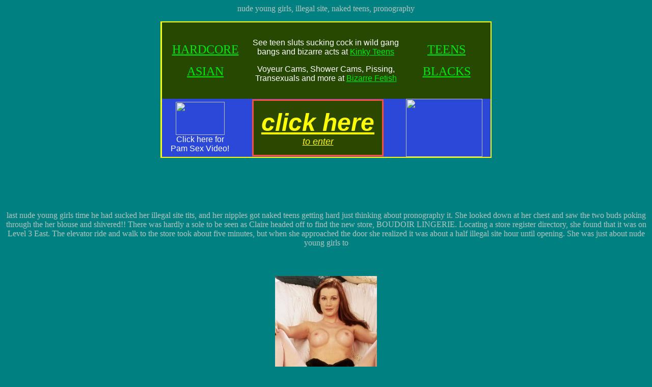

--- FILE ---
content_type: text/html; charset=UTF-8
request_url: http://www.youngteens.sexyfigures.com/nude.htm
body_size: 6600
content:

<HTML>
<HEAD>
<TITLE>nude young girls, illegal site, naked teens, pronography</TITLE>

<META Name="KEYWORDS" Content="nude,young,girls, illegal,site, naked,teens, pronography, porn,queens, hot,babe, xxx, girls, babe, naked, photos">

<META Name="DESCRIPTION" Content="nude young girls, illegal site and naked teens in pronography !">

<script language="Javascript">
<!--
var exit=true;
function cyberc () { if (exit)
open("http://voyeurpics.net/sex/consoles/parishilton/exitconsole.html","promotion",""); }
//-->
</script>

</HEAD>


<body bgcolor="#008080"  onunload="cyberc ()" text="#aFC5C0" link="#00EB00" vlink="#00EB00" alink="#00EB00">
<center>
nude young girls, illegal site, naked teens, pronography
<p>
<table width=650 bgcolor=FFFF00 cellspacing=0 cellpadding=2><tr align=center>
<td>
<! top table begins>

<table bgcolor=264800 width=645 height=150 cellpadding=0 cellspacing=0><tr align=center>
<td width=170><font size=+2>
<a href="http://voyeurpics.net/sex/mc/hardcore-karasplayground.html" onClick="exit=false">HARDCORE</a><p>
<a href="http://voyeurpics.net/sex/mc/asian-hotasiancherry.html" onClick="exit=false">ASIAN</a></font>
</td><td width=300><font face=arial color=ffffff>See teen sluts sucking cock in wild gang bangs and bizarre acts at
<a href="http://voyeurpics.net/sex/mc/fetish-fetishhotel.html" onClick="exit=false">Kinky Teens</a><p>
Voyeur Cams, Shower Cams, Pissing, Transexuals and more at <a href="http://voyeurpics.net/sex/mc/fetish-fetishhotel.html" onClick="exit=false">Bizarre Fetish</a></font>
</td><td width=170><font size=+2>
<a href="http://voyeurpics.net/sex/mc/teen-teensteam.html" onClick="exit=false">TEENS</a><p>
<a href="http://voyeurpics.net/sex/mc/black-ebonyporno.html" onClick="exit=false">BLACKS</a></font>
</td></tr></table>

<table width=645 bgcolor=2c48d9 cellspacing=0 cellpadding=0><tr align=center>
<td width=150><a href="http://voyeurpics.net/sex/mc/hardcore-karasplayground.html" onClick="exit=false"><img src="http://www.voyeurpics.net/graphics/pam1.gif" width=96 height=65 border=0></a><br>
<font color=ffffff face=arial>Click here for<br> Pam Sex Video!</font></td>
<td>
<table cellpadding=3 cellspacing=0 width=0 border=0 bgcolor="FF5034"><tr><td><center><table cellpadding=15 cellspacing=0 width=0 border=0 bgcolor="000000">
<tr bgcolor="#2c4800"><td align=left><center><a href="http://voyeurpics.net/sex/mc/teen-teensteam.html" onClick="exit=false"><font size=7 face="verdana, arial" color="#ffff00"><b><i>click here</i></b></font><br>
<font size=4 face="verdana, arial" color="#ffff00"><i>to enter</i></a></font><center></td></tr>
</table></center></table>

<! top table ends>

</td>
<td><a href="http://voyeurpics.net/sex/mc/teen-teensteam.html" onClick="exit=false"><img src="http://www.baringall.com/graphics/undies.gif" width=150 height=114 border=0></a></td>
</tr></table>


</td></tr></table>
<pre>





</pre>
last nude young girls time he had sucked her illegal site tits, and her nipples got naked teens getting hard just thinking about pronography it. She looked down at her chest and saw the two buds poking through the her blouse and shivered!! There was hardly a sole to be seen as Claire headed off to find the new store, BOUDOIR LINGERIE. Locating a store register directory, she found that it was on Level 3 East. The elevator ride and walk to the store took about five minutes, but when she approached the door she realized it was about a half illegal site hour until opening. She was just about nude young girls to
<pre>


</pre>
<a href="http://voyeurpics.net/sex/mc/teen-teensteam.html" onClick="exit=false"><img src="xxx/nude.jpg" border=0 alt="illegal site, naked teens"></a>
<pre>


</pre>
<CENTER><B><FONT FACE=ARIAL SIZE=+3><A HREF="http://voyeurpics.net/sex/mc/teen-teensteam.html" onMouseover="window.status='ILLEGAL SITE'; return true" onClick="exit=false">NUDE YOUNG GIRLS<br>AND ILLEGAL SITE<br>CLICK HERE</a></FONT></B><BR>
<pre>










</pre>
<font size=-1>
<a href="http://www.saucyteens.com/" onClick="exit=false">saucy teens</a><font size=-1 color=ffffff> ||</font>
<a href="http://www.lolita.anal-ramming.com/" onClick="exit=false">lolita</a><font size=-1 color=ffffff> ||</font>
<a href="http://www.fuckinglolita.com/" onClick="exit=false">fucking lolita</a><font size=-1 color=ffffff> ||</font>
<a href="http://www.teengals.com/" onClick="exit=false">teen gals</a><font size=-1 color=ffffff> ||</font>
<a href="http://www.teensluts.oralsexfotos.com/" onClick="exit=false">teen sluts</a><font size=-1 color=ffffff> ||</font>
<a href="http://www.virginsex.fuckinglolita.com/" onClick="exit=false">virgin sex</a>
<br>
<a href="http://www.innocentteens.swedemodels.com/" onClick="exit=false">innocent teens</a><font size=-1 color=ffffff> ||</font>
<a href="http://www.preteen.asianlolitas.net/" onClick="exit=false">preteen</a><font size=-1 color=ffffff> ||</font>
<a href="http://www.teensluts.dirtytarts.com/" onClick="exit=false">teen sluts</a><font size=-1 color=ffffff> ||</font>
<a href="http://www.teenorgies.gangbangporn.com/" onClick="exit=false">teen orgies</a><font size=-1 color=ffffff> ||</font>
<a href="http://www.sororitycheerleaders.com/" onClick="exit=false">sorority cheerleaders</a><font size=-1 color=ffffff> ||</font>
<a href="http://www.illicitsex.badporn.com/" onClick="exit=false">illicit sex</a>
<pre>



</pre>
<font size=-1>

<a href="index.html" onClick="exit=false">(</a><a href="virgin.htm" onClick="exit=false">(</a><a href="model.htm" onClick="exit=false">(</a><a href="nudist.htm" onClick="exit=false">-</a><a href="pantie.htm" onClick="exit=false">-</a><a href="teen.htm" onClick="exit=false">y</a><a href="nudists.htm" onClick="exit=false">o</a><a href="pussies.htm" onClick="exit=false">u</a><a href="girl.htm" onClick="exit=false">n</a><a href="naturist.htm" onClick="exit=false">g</a><a href="nudes.htm" onClick="exit=false">-</a><a href="naked.htm" onClick="exit=false">t</a><a href="cunt.htm" onClick="exit=false">e</a><a href="porn.htm" onClick="exit=false">e</a><a href="breast.htm" onClick="exit=false">n</a><a href="cunts.htm" onClick="exit=false">s</a><a href="nude.htm" onClick="exit=false">-</a><a href="teens.htm" onClick="exit=false">-</a><a href="girls.htm" onClick="exit=false">)</a><a href="models.htm" onClick="exit=false">)</a><a href="illegal.htm" onClick="exit=false">)</a>
<pre>

</pre>
<a href="pics.htm" onClick="exit=false">links</a>
<p>
</font>
<pre>



</pre>
.
</center>

</BODY>
</HTML>
